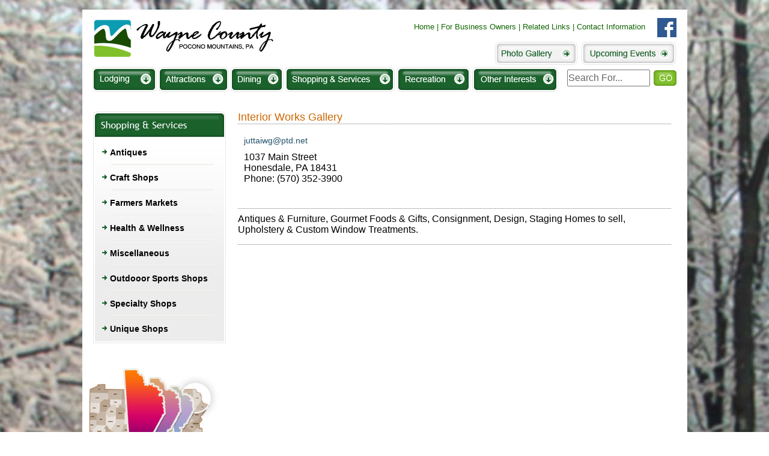

--- FILE ---
content_type: text/html; charset=utf-8
request_url: http://visitwaynecounty.com/place/Interior_Works_Gallery
body_size: 18923
content:

<!DOCTYPE HTML PUBLIC "-//W3C//DTD HTML 4.01//EN"
"http://www.w3.org/TR/html4/strict.dtd">
<html>
<head>
	<meta http-equiv="Content-Type" content="text/html;charset=utf-8">
    <title>Interior Works Gallery | Honesdale PA Antiques | 570-352-3900 | Poconos Shopping | </title>
<meta name="description" content="Antiques & Furniture ">
<meta name="keywords" content="interior works gallery, ">

	<link rel="stylesheet" href="/css/main.css" type="text/css">
	<link rel="stylesheet" href="/css/styles.css" type="text/css">
	<!--[if lt IE 7]>
		<link rel="stylesheet" href="../css/ie6.css" type="text/css">
	<![endif]-->
	
	<link rel="stylesheet" href="/js/fancybox/jquery.fancybox.css" type="text/css" media="screen" title="no title" charset="utf-8"/>
	
	<script src="http://ajax.googleapis.com/ajax/libs/jquery/1.3.2/jquery.min.js" type="text/javascript"></script>
	<script src="/js/jquery.flash.min.js" type="text/javascript"></script>	
	<script src="/js/functions.js" type="text/javascript"></script>	    
    <script src="/js/jquery.sifr.min.js" type="text/javascript"></script>
	<script src="/inc/fns.js" type="text/javascript"></script>
	<script src="/js/mainNav.js" type="text/javascript"></script>
	
<script language="javascript" src="/inc/jcombobox.js" type="text/javascript"></script>

		<script src="/js/fancybox/jquery.fancybox-1.2.1.pack.js" type="text/javascript" charset="utf-8"></script>
		<script type="text/javascript" charset="utf-8">
		    jQuery(document).ready(function($) {
		        $('a.iframe').fancybox({
		            'frameWidth': 800,
		            'frameHeight': 600
		        });
		    });
		</script>
	
</head>
<body>

<form name="ctl00" method="post" action="/place/Interior_Works_Gallery" id="ctl00">
<div>
<input type="hidden" name="__VIEWSTATE" id="__VIEWSTATE" value="/[base64]/FEOTw==" />
</div>

<div>

	<input type="hidden" name="__VIEWSTATEGENERATOR" id="__VIEWSTATEGENERATOR" value="2CD7C4CC" />
</div>
<div id="containerbd">
<div id="header">
		<h2><a href="/">Wayne County Tourism</a></h2>
		<div id="fb-header"><a href="https://www.facebook.com/pages/Visit-Wayne-County-PA/113376898683932" target="_blank"><img src="/images/fb.png" /></a></div>
		<p id="contact"><a href="/default.aspx">Home</a> | <a href="/bus/bus.aspx">For Business Owners</a> | <a href="/mre/mre_dtl.aspx?id=3">Related Links</a> | <a href="/cnt/cnt.aspx">Contact Information</a></p>
		<ul id="secondaryNavigation">
			<li id="snPhotoGallery"><a href="/gal/gal.aspx">Photo Gallery</a></li>
			<li id="snEventsBtn"><a href="/events">Events</a></li>
		</ul>
		<ul id="mainNavigation">
			<li id="mnLodging"  style="position:relative;" ><div><a class="mainNavFeature" href="/places/lodging">Lodging</a>			 
                <ul id="mnLodgingUl">    	
                    <li><a href="/places/Lodging/Bed_and_Breakfasts_Country_Inns">Bed & Breakfasts, Country Inns</a></li><li><a href="/places/Lodging/Cabins_Cottages_and_Efficiencies">Cabins, Cottages & Efficiencies</a></li><li><a href="/places/Lodging/Home_Rentals">Home Rentals</a></li><li><a href="/places/Lodging/Hotels_Motels_and__Lodges">Hotels, Motels &  Lodges</a></li><li><a href="/places/Lodging/Resorts">Resorts</a></li>

                    <!-- Lodging Packages -->
                    <li><a href="/packages/">Lodging Packages</a></li>
                </ul>
              </div>
			</li>
			<li id="mnAttractions" ><a class="mainNavFeature"  href="/places/attractions">Attractions</a>
			    <ul id="mnAttractionsUl"> 
		            <li><a href="/places/Attractions/Amusement_Centers">Amusement Centers</a></li><li><a href="/places/Attractions/ArtGallery">Art/Gallery</a></li><li><a href="/places/Attractions/Fairs">Fairs</a></li><li><a href="/places/Attractions/Farms">Farms</a></li><li><a href="/places/Attractions/Golf">Golf</a></li><li><a href="/places/Attractions/Museums">Museums</a></li><li><a href="/places/Attractions/Parks_and_Trails">Parks & Trails</a></li><li><a href="/places/Attractions/Shooting_Ranges">Shooting Ranges </a></li><li><a href="/places/Attractions/Skiing">Skiing</a></li><li><a href="/places/Attractions/Sports_Facilities">Sports Facilities</a></li><li><a href="/places/Attractions/Stables">Stables</a></li><li><a href="/places/Attractions/Theatre">Theatre</a></li><li><a href="/places/Attractions/Tours">Tours</a></li><li><a href="/places/Attractions/Wineries">Wineries</a></li> 
			    </ul>
			</li>
			<li id="mnDining" ><a class="mainNavFeature"  href="/places/dining">Dining</a>
			    <ul id="mnDiningUl">
    	            <li><a href="/places/Dining/Casual_Dining">Casual Dining</a></li><li><a href="/places/Dining/Events_and_Weddings">Events & Weddings</a></li><li><a href="/places/Dining/Pet_Friendly_Establishments">Pet Friendly Establishments</a></li><li><a href="/places/Dining/Pubs_and_Taverns">Pubs & Taverns</a></li><li><a href="/places/Dining/Restaurants">Restaurants</a></li>			
			    </ul>
			</li>
			<li id="mnShopping" ><a class="mainNavFeature"  href="/places/shopping">Shopping &amp; Services</a>
			    <ul id="mnShoppingUl">
                    <li><a href="/places/Shopping/Antiques">Antiques</a></li><li><a href="/places/Shopping/Craft_Shops">Craft Shops</a></li><li><a href="/places/Shopping/Farmers_Markets">Farmers Markets</a></li><li><a href="/places/Services/Health_and_Wellness">Health & Wellness</a></li><li><a href="/places/Services/Miscellaneous">Miscellaneous</a></li><li><a href="/places/Shopping/Outdooor_Sports_Shops">Outdooor Sports Shops</a></li><li><a href="/places/Shopping/Specialty_Shops">Specialty Shops</a></li><li><a href="/places/Shopping/Unique_Shops">Unique Shops</a></li>			
			    </ul>
			</li>
            <li id="mnRecreation" ><a class="mainNavFeature"  href="/places/recreation">Recreation</a>
			    <ul id="mnRecreationUl">
                    <li><a href="/places/recreation/Biking">Biking</a></li><li><a href="/places/recreation/Campgrounds">Campgrounds</a></li><li><a href="/places/recreation/Fishing">Fishing</a></li><li><a href="/places/recreation/Hiking">Hiking</a></li><li><a href="/places/recreation/Hunting">Hunting</a></li>			
			    </ul>
			</li>
			<li id="mnOtherInterests" ><a class="mainNavFeature"  href="/places/other_interests">Other Interests</a>
			    <ul id="mnOtherInterestsUl">
                    
                    <li><a href="/mre/mre.aspx">Learn More</a></li>
                    <li><a href="/towns">Our Towns</a></li>
                    <li><a href="/mre/mre_dtl.aspx?id=1">Wayne County History</a></li>
					<li><a href="/places/summer_camps">Summer Camps</a></li>
                    <li><a href="/places/houses_of_worship">Houses of Worship</a></li>
                    		
			    </ul>
			</li>
		</ul>
		<div id="search">
			<!--<form method="get" action="#"> -->
			<div>
				<input type="text" 
				       id="searchField" 
				       onkeypress="if(event.keyCode==13) {window.location.href='/search/?query='+this.value; return false}"
				       value="Search For..." onfocus="this.value='';" onblur="if (this.value.length==0) { this.value = 'Search For...';}"/> <input type="image" 
				                                      src="/pics/go.jpg" 
				                                      alt="Search" 
				                                      onclick="javascript:window.location.href='/search/?query='+setPrefix('searchField').value; return false"
				                                      id="searchButton"/>
			</div>
			<!--</form>-->
		</div>
	</div><!-- end #header -->

	<div style="clear: left;">
<table width="980"  cellspacing="0" border="0" id="tablePage" style="height:500px">
    <tr><td colspan="2" height="24">&nbsp;</td></tr>
	<tr valign="top">
    	 <td width="230" id="smCol">
           <div id="sm">
            <div class="smHead" id="smShopping">Shopping &amp; Services</div>
            <div id="smBody">
            <ul>
            
               <li><img src="/pics/rtArrowVm.gif" alt='' />&nbsp;<a href="/places/Shopping/Antiques">Antiques</a></li>
            
               <li><img src="/pics/rtArrowVm.gif" alt='' />&nbsp;<a href="/places/Shopping/Craft_Shops">Craft Shops</a></li>
            
               <li><img src="/pics/rtArrowVm.gif" alt='' />&nbsp;<a href="/places/Shopping/Farmers_Markets">Farmers Markets</a></li>
            
               <li><img src="/pics/rtArrowVm.gif" alt='' />&nbsp;<a href="/places/Services/Health_and_Wellness">Health & Wellness</a></li>
            
               <li><img src="/pics/rtArrowVm.gif" alt='' />&nbsp;<a href="/places/Services/Miscellaneous">Miscellaneous</a></li>
            
               <li><img src="/pics/rtArrowVm.gif" alt='' />&nbsp;<a href="/places/Shopping/Outdooor_Sports_Shops">Outdooor Sports Shops</a></li>
            
               <li><img src="/pics/rtArrowVm.gif" alt='' />&nbsp;<a href="/places/Shopping/Specialty_Shops">Specialty Shops</a></li>
            
               <li><img src="/pics/rtArrowVm.gif" alt='' />&nbsp;<a href="/places/Shopping/Unique_Shops">Unique Shops</a></li>
                        
            </ul>
            </div>
           </div>
           <div style="clear:both; height:30px;">&nbsp;</div>
        </td>
       <td width="750" style="padding-left:20px;">
        <table width="100%" cellpadding="0" cellspacing="0" border="0">
        	<tr><td>


           <table border="0" cellpadding="10" cellspacing="0" width="100%" align="center" id="tableContent"><tr>
		<td align="left">
		<table border="0" cellpadding="2" cellspacing="0" width="100%">
		<tr><td><h1 class="businessTitle">Interior Works Gallery</h1></td></tr>
		<tr><td align="center" width="100%" style="background-image:url('/pic/bottombox-hbar.jpg');background-repeat:repeat-x;height:9px;"></td></tr>		
		<tr>
			<td valign="top" style="padding:10px;">
			<table border="0" cellpadding="5" cellspacing="0" width="100%"><tr>
			
			<td width="220" valign="top">
			 <div >			 
			    
			    <div id="divEmail"><a id="lblEmail" class="listbluelink" href="mailto:juttaiwg@ptd.net" style="font-size:14px;">juttaiwg@ptd.net</a><br /></div>
			    <div style="margin-top:10px;">
			    <span id="lblAddress1">1037 Main Street<br /></span>
				<span id="lblAddress2"></span>
				<span id="lblCity">Honesdale</span>, <span id="lblState">PA</span> <span id="lblZip">18431</span><br />
				<span id="lblPhone">Phone: (570) 352-3900<br /></span>
				<span id="lblFax"></span>
				<span id="lblTollFree"></span>
				 
				</div>
			</div>
			</td>
			
			</tr></table>
			</td>
		</tr><tr>
			<td style="height:15px;">
		</tr><tr>
			<td></td>
		</tr><tr>
			<td style="height:15px;"></td>
		</tr>
		<tr><td width="100%"><div id="divPriceRangeSep" style="background-image:url('/pic/bottombox-hbar.jpg');background-repeat:repeat-x;height:9px;">&nbsp;</div></td></tr>
		<tr>
			<td ><span id="lblDescription2">Antiques & Furniture, Gourmet Foods & Gifts, Consignment, Design, Staging Homes to sell, Upholstery & Custom Window Treatments.</span>
			</td>
		</tr><tr>
			<td style="height:15px;"></td>
		</tr>
		<tr><td width="100%"><div id="divDescriptionSep" style="background-image:url('/pic/bottombox-hbar.jpg');background-repeat:repeat-x;height:9px;">&nbsp;</div></td></tr>
		<tr>
			<td style="height:25px;"></td>
		</tr><tr>
			<td >
            </td>
		</tr>
				
		<tr>
			<td style="height:25px;"></td>
		</tr>
		<tr><td width="100%"></td></tr>
		<tr>
			<td align="left">
            
			<table border="0" cellpadding="0" cellspacing="0"><tr>
				
				</tr></table>
			</td>
		</tr>
        <tr>
			<td style="height:15px;"></td>
		</tr><tr>
			<td></td>
		</tr>
        <tr>
			<td style="height:15px;"></td>
		</tr>
        
        </table>
		</td>
	</tr></table>
            
			</td></tr>
        </table>
        </td>
	</tr>
</table>


	</div>
	<div id="footer">
<div><span id="copyright">&copy; 2026, Commissioners of Wayne County. All rights reserved.</span>
<span class="footlinks"><a href="/">Home</a> | <a href="/gal/gal.aspx">Photo Gallery</a> | <a href="/events">Events</a> | <a href="/bus/bus.aspx">For Business Owners</a> | <a href="/mre/mre_dtl.aspx?id=3">Related Links</a> | <a href="/cnt/cnt.aspx">Contact Information</a>
</span></div>
<div><span class="footlinks" style="clear:both;"><a href="/places/lodging">Lodging</a> | 
                 <a href="../places/attractions">Attractions</a> | 
                 <a href="../places/dining">Dining</a> | 
                 <a href="../places/shopping">Shopping &amp; Services</a> |
                 <a href="../places/other_interests">Other Interests</a> |
                 <a href="../sitemap">Site Map</a>                    
</span></div>

</div>

<div style="clear:both">&nbsp;</div>
<div id="follow" style="float:left;">
<!-- AddThis Follow BEGIN -->
<div class="addthis_toolbox addthis_32x32_style addthis_default_style">
<a class="addthis_button_facebook_follow" addthis:userid="Visit-Wayne-County-PA"></a>
<a class="addthis_button_twitter_follow" addthis:userid="VisitWayneCoPa"></a>
</div>
<script type="text/javascript" src="//s7.addthis.com/js/300/addthis_widget.js#pubid=ra-5193e0ea6a56f56f"></script>
<!-- AddThis Follow END -->
</div>
 <div style="float:right; width:62px; margin-top:16px;">
<div style="position:relative; "><div style="position:absolute;z-index:10000;"><a href="http://www.lockdata.com/" target="_blank"><img src="/pic/spacer.gif" width="62" height="91" border="0" alt="LockData Technologies" title="LockData Technologies"/></a></div><div class="lockdata" style="height:91px;width:62px;"></div>
</div>
 </div>
<script type="text/javascript">
var gaJsHost = (("https:" == document.location.protocol) ? "https://ssl." : "http://www.");
document.write(unescape("%3Cscript src='" + gaJsHost + "google-analytics.com/ga.js' type='text/javascript'%3E%3C/script%3E"));
</script>
<script type="text/javascript">
try {
var pageTracker = _gat._getTracker("UA-15812559-1");
pageTracker._trackPageview();
} catch(err) {}</script>
	
</div><!-- end #container -->
</form>
<div id="divPicture" style="display:none; width:956px; z-index:1000; position:absolute; padding-top:50px;" align="center"></div>
<div id="divTripPaperBG" style="display:none; width:319px; height:416px; z-index:1001; position:absolute; margin-top:50px;margin-left:300px"></div>
<div id="divTripPaper" style="display:none; width:319px; height:416px; z-index:1002; position:absolute; margin-top:50px;margin-left:300px" align="center"></div>
</body>
</html>



--- FILE ---
content_type: text/css
request_url: http://visitwaynecounty.com/css/main.css
body_size: 14265
content:
/* @group reset */

body,div,dl,dt,dd,ul,ol,li,h1,h2,h3,h4,h5,h6,pre,form,fieldset,input,textarea,p,blockquote,th,td {  
    margin:0; 
    padding:0; 
} 
table { 
    border-collapse:collapse; 
    border-spacing:0; 
} 
fieldset,img {  border:0; } 
address,caption,cite,code,dfn,em,strong,th,var { 
    font-style:normal; 
    font-weight:normal; 
} 
ol,ul { list-style:none; } 
caption,th { text-align:left; } 
h1,h2,h3,h4,h5,h6 { 
    font-size:100%; 
    font-weight:normal; 
} 
q:before,q:after { content:''; } 
abbr,acronym { border:0; }
img a {
	border: none;
}

/* @end */

body {
	/*background: #a47d52 url(../pics/subpage_bg.gif)  repeat-x  top;*/
	background: transparent url(../pics/pagebg/Winter_Road-bg.jpg)  repeat-x  top;
	font-family: "Trebuchet MS", "Helvetica Neue", Arial, Helvetica, Geneva, sans-serif;
}

#containerbd {
	width: 1007px;  /* 980? */
	background: #fff;
	margin: 16px auto;
 
}

#containerbdhm {
	width: 1007px;  /* 980? */
	background: #fff;
	margin: 16px auto;
 
}

/* @group Header */

#header a:link, #header a:visited, .footlinks a:link, .footlinks a:visited {
	text-decoration: none;
}

#header a:hover, #header a:active, .footlinks a:hover, .footlinks a:active {
	text-decoration: underline;
}
#headerWrap
{
	width: 1007px;  /* 980? */
	background: #fff;
	position:absolute;
	z-index:3000;
}

#headerSpace
{
	width: 1007px;  /* 980? */
	height: 142px;
}

#header 
{
	height: 142px;
/*background: url(../pics/hdBackSep.jpg) no-repeat bottom left;	*/
}

#header h2 A {
	background: #fff url(../pics/logo.png) no-repeat top left;
	text-indent: -99999em;
	height: 87px;
	width: 306px;
	float: left;
	margin: 4px 0 0 17px;
}

#contact {
	float: right;
	margin: 14px 10px 0 0;
	line-height: 30px;
	height: 30px;
	padding: 0;
	font-size: .8em;
}

#contact, #contact a, .footlinks, .footlinks a {
	color: #160;
}

.footlinks { float:right;}

#fb-header {
	float: right;
	margin: 14px 18px 0 0;
	padding: 0;
	height: 32px;
	padding-left:10px;
	width: 32px;
}

ul#secondaryNavigation {
	clear: right;
	float: right;
	display: inline;
	margin: 7px 12px;
	width:310px;
}

#secondaryNavigation li {
	float: left;
	display: inline;
	margin:0;
}

#secondaryNavigation li a {
	display: block;
	height: 40px;
	text-indent: -1000em;
	background-repeat: no-repeat;
}

#secondaryNavigation #snPhotoGallery a 
{
	margin-right:4px;
	width: 141px;
	background-image: url(../pics/photo_gallery_btn.jpg);
}

#secondaryNavigation #snRelatedLinks a {
	width: 139px;
	background-image: url(../pics/related_links.jpg);
}

#secondaryNavigation #snEventsBtn a {
	width: 159px;
	background-image: url(../pics/eventsbtnhd.jpg);
}

#mainNavigation {
	clear: both;
	margin: 0 0 0 15px;	
	font-size:14px;
	line-height:16px;
	position:relative;
	top: -6px;
}

#mainNavigation li 
{
	position:relative;
	float: left;
	margin: 1px; 
	display: block;
}

#mainNavigation li a.mainNavFeature {
	display: block;
	height: 43px;
	text-indent: -1000em;
	background-repeat: no-repeat;	
}

#mainNavigation #mnLodging a.mainNavFeature {
	width: 108px;
	background-image: url(../pics/lodging.jpg);
	background-repeat: no-repeat;
	background-position: top;
	
}

#mainNavigation #mnAttractions a.mainNavFeature {
	width: 118px;
	background-image: url(../pics/attractions.jpg);
	background-repeat: no-repeat;
	background-position: top;
}

#mainNavigation #mnDining a.mainNavFeature {
	width: 89px;
	background-image: url(../pics/dining.jpg);
	background-repeat: no-repeat;
	background-position: top;
}

#mainNavigation #mnShopping a.mainNavFeature {
	width: 184px;
	background-image: url(../pics/shopping_services.jpg);
	background-repeat: no-repeat;
	background-position: top;
}

#mainNavigation #mnRecreation a.mainNavFeature {
	width: 123px;
	background-image: url(../pics/recreation.jpg);
	background-repeat: no-repeat;
	background-position: top;
}

#mainNavigation #mnOtherInterests a.mainNavFeature {
	width: 145px;
	background-image: url(../pics/other_interests.jpg);
	background-repeat: no-repeat;
	background-position: top;
}

#search {
	float: right;
	margin: 0 18px 0 0;
}

#search input {
	vertical-align: middle;
}
#search 
{
	margin-left:5px;
}

#searchButton
{margin-left:2px;}

#search #searchField {
	width: 134px;
	font-size: 1em;
	padding: 3px 0;
	color: #666;
}

/* @end */

/* @group Middle Section */


#rotatingPic {
	clear: left;
	height: 422px;	
	width: 1007px;
}

#rotatingPicTop 
{
	 height: 422px;	
	 width: 1007px;
	 position:absolute;
	 background: #eee url(../pics/mainpic/main_pic1.jpg) no-repeat 0px top;	 
}

#rotatingPicBottom
{   width: 1007px;
	height: 422px;	
	position:absolute;
}

#wcLinks, #welcome, #evnl {
	width: 970px;
	margin: 0 auto;
	clear: both;
}

.filter {
	height: 44px;
	line-height: 44px;
	/* background: url(../pics/tourism_tagline.png) no-repeat left top; */
	color: #fff;
	font-size: 2em;
	letter-spacing: 1px;
	/* text-indent: -99999em; */
	/* font-family: "Segoe Print", sans-serif; */
	margin-bottom: 10px;
	background:transparent;
}
#wcBody{background:transparent;}
#wcWrap 
{
	 width: 1007px;
	 position:absolute; 
	 background-color:White;
	 z-index: 3000;
}
#wcLinks {
	margin-top: -138px; 	
}

#wcLinks ul li
{ display:inline;
}

#wcLinks ul li a {
	display: block;
	float: left;
	background-repeat: no-repeat;
	color: #fff;
	text-decoration: none;
	text-indent: -99999em;
}

#wcLinks #wcHistory a {
	width: 244px;
	height: 156px;
	background-image: url(../pics/wc_history.jpg);
}

#wcLinks #wcPhotoGallery a {
	width: 243px;
	height: 157px;
	background-image: url(../pics/photo_gallery.jpg);
}

#wcLinks #wcCalendar a {
	width: 238px;
	height: 156px;
	background-image: url(../pics/calendar_of_events.jpg);
}

#wcLinks #wcLearnMore a {
	width: 241px;
	height: 157px;
	background-image: url(../pics/learn_more.jpg);
}

#wcLinks #wcOurVideos a {
	width: 241px;
	height: 157px;
	background-image: url(../pics/OurVideos.jpg);
}

#wcLinks #wcOurTowns a {
	background-position:-2px 0px;
	width: 242px;
	height: 132px;
	background-image: url(../pics/our_towns.jpg);
}

/* @end */

#welcome, #evnl {
	width: 966px;
}

/* @group Welcome */

#welcome {
	height: 211px;
	margin-bottom: 20px;
	background: #e3e0d6 url(../pics/welcome_bg.jpg) top center;
	border: 1px solid #a67c52;
	overflow: hidden;
}

#welcome img {
	float: left;
	margin-right: 30px;
	border-right: 1px solid #a67c52;
}

#welcome h3 {
	font-size: 1.8em;
	font-weight: bold;
	color: #c60;
	margin: 10px;
}

#welcome h1 {
	font-size: 1.8em;
	font-weight: bold;
	color: #c60;
	margin: 10px;
}

#welcome p {
	font-size: .9em;
	line-height: 1.4em;
	color: #333;
	margin: 10px 20px;
}

/* @end */

#upcomingEvents h4, #newsLetter h4 {
	padding: 5px 10px;
}

/* @group Upcoming Events */

#upcomingEvents {
	width: 66%;
	
	float: left;
}

#upcomingEvents h4 {
	background-color: #a67c52;
	color: #fff;
	padding: 5px 10px;
}

#upcomingEvents dl {
	margin: 10px 10px 10px 0;
	width: 68%;
	font-size: .8em;
	float: left;
	background: #f3f2ee;
	color: #666;
}

#upcomingEvents dl dt, #upcomingEvents dl dd {
	margin: 0 10px;
	line-height: 1.4em;
}

#upcomingEvents dl dt {
	font-size: 1.3em;
	font-weight: bold;
	text-align: left;
	color: #418dc7;
	/* margin-top: 20px; */
}

#upcomingEvents dl .elDate {
	text-align: right;
	font-size: 1em;
	font-weight: bold;
	color: #333;
	line-height: 1.6em;
	padding-top: 5px;
}

#upcomingEvents dl .elDescription 
{
	font-size: 1.2em;
	line-height: 1.2em;
	clear: left;
}

#upcomingEvents dl .elReadMoreLink {
	text-align: right;
	margin: 0;
	padding-bottom: 10px;
	padding-right: 10px;
	border-bottom: 5px solid #fff;
	text-decoration: underline;
}

#upcomingEvents dl .elReadMoreLink a {
	font-size: 1em;
	color: #418dc7;
	font-weight: bold;
	text-decoration: underline;
}

#upcomingEvents #eventCalendar {
	width: 29%;
	float: left;
	margin: 10px 0;
	text-align: center;
}

#upcomingEvents #eventCalendar h5 {
	text-align: left;
	padding: 5px 0 5px 32px;
	background: #f7f7f7 url(../pics/calendar_icon.jpg) no-repeat 4px 4px;
	color: #1b622c;
	font-weight: bold;
}

#upcomingEvents #eventCalendar #ecCal 
{
	
	padding: 10px 5px 10px 9px;
	background: #f7f7f7;

}

#eventCalendar ul li a {
	display: block;
	height: 40px;
	width: 159px;
	margin: 5px auto;
	text-indent: -99999em;
	background-repeat: no-repeat;
}

#eventCalendar ul #ecAnnual a {
	background-image: url(../pics/view_annual_events.jpg);
}

#eventCalendar ul #ecAll a {
	background-image: url(../pics/view_all_events.jpg);
}

/* @end */

/* @group NewsLetter */

#newsLetter {
	width: 34%;
	float: right;
	background: #e3e0d6;
}

#newsLetter h4 {
	border-bottom: 10px solid #fff;
}

#newsLetter p {
	font-size: .8em;
	margin: 20px 10px;
}

#newsLetter form {
	margin: 10px;
	text-align: center;
}

#newsLetter form label {
	display: block;
	font-size: .8em;
	font-weight: bold;
	text-align: left;
}

#newsLetter #emailField {
	width: 93%;
	font-size: .8em;
	color: #666;
	margin: 2px 0 10px 0;
}

#newsLetter form #newsletterButton {
	margin: 0 auto;
}

/* @end */

#footer {
	clear: both;
	padding: 10px 20px 44px 20px;
	margin-top:30px;
 
	font-size: .8em;
	color: #666;
	text-align: left;
}

#calEvents th {text-align:center;}
#calEvents td {padding: 2px;}

/*
#mainNavigation{margin: 0; padding: 0}
	
	#mainNavigation li
	{	float: left;
		list-style: none;
		font: 12px Tahoma, Arial}

	#mainNavigation li a
	{	display: block;
		background: #20548E;
		padding: 5px 12px;
		text-decoration: none;
		border-right: 1px solid white;
		width: 70px;
		color: #EAFFED;
		white-space: nowrap}

	#mainNavigation li a:hover
	{	background: #1A4473}
*/		
		
		#mainNavigation li ul
		{	margin: 0;
			padding: 0;
			position: absolute;	
			display: none;		
			/* visibility: hidden; */
			background:#160;
			border-top: 1px solid white;			
		}
		
		#mainNavigation li ul li
		{	float: none;
			display: inline;
			margin: 0;
		}
		
		#mainNavigation li ul li a
		{	
			margin:0;
			padding: 5px 12px;
			color: White;
			width: 185px;
		    height: auto;
			background: #160 none no-repeat;
			text-indent: 0;	
			text-decoration:none;	
			display: block;		
		}
		
		#mainNavigation li ul li a:hover
		{			
			margin:0;
			padding: 5px 12px;
			color: White;
			width: 185px;
		    height: auto;			
			background: #4A3 none no-repeat;
			text-indent: 0;	
			text-decoration:none;	
			display: block;				
		}

.smallgreenlink{color:#1b622c;
                font-size:11px;
                }
                
td a.smallgreenlink{font-weight:bold; font-size:12px;}                
.h2Label
{
	font-size:22px;
	font-weight:bold;
	color:#c60;
	}                

.blockText
{
	font-size: 14px;
	line-height: 20px;
	color: #454545;
}	

.placeTitle
{
  font-size: 16px;
  line-height: 18px;
  font-weight: bold;
}

td.placeTitle a {font-size:16px; text-decoration:underline}

.placeCopy
{
  font-size: 14px;
  line-height: 16px;
  font-weight: normal;	
}


  #sm { display:inline; margin-left:18px; 
        float: left; width: 221px;
		 border-bottom: 1px solid #e8e8e8;
	     margin-bottom: 200px;
		}
  .smHead { line-height:48px; text-indent: -99999em; height:48px; }
  #smLodging { background: url(../pics/smLodging.jpg) no-repeat center; }
  #smDining { background: url(../pics/smDining.jpg) no-repeat center; }
  #smShopping { background: url(../pics/smShopping.jpg) no-repeat center; }
  #smAttractions { background: url(../pics/smAttractions.jpg) no-repeat center; }
  #smOtherInterests { background: url(../pics/smOtherInterests.jpg) no-repeat center; }
  #smRecreation { background: url(../pics/smRecreation.jpg) no-repeat center; }
  
  #smBody { 
     background: #ececec url(../pics/sideNavBg.jpg) repeat-x top; 
	 border-left:  1px solid #e8e8e8;
	 border-right: 1px solid #e8e8e8;			 
  }
  
  #smBody ul { margin:0; padding:0; font-size: 16px; 
     border-left:  2px solid #fff;
	 border-right: 2px solid #fff;
	 border-bottom: 2px solid #fff;	 
  }
  
  #smBody li { margin-left:27px; padding: 12px 0; display:block; background: url(../pics/sideMenuSep.jpg) no-repeat  -24px bottom ;
               text-indent: -16px;
               }
  #smBody li a {text-decoration:none; color:#000; font-size:14px; font-weight:bold;}
  #smBody li a:hover {text-decoration:none; color:#c60; font-size:14px; font-weight:bold;}
  
  #smCol {background: url(../pics/wayneMap.jpg) no-repeat center bottom; }
  

#loiBox {border:solid 1px #3b824c; background-color:#f3f3f3; display:block;  }
.loiTitle{color:#1c622c; font-weight:bold;  padding: 10px 10px 5px 0px; font-size: 16px;}

#loiBox #innerLOI
{
	padding:10px 20px 10px 20px;	
}

.loiItem 
{   display:block;
	height :24px;
	line-height:24px;
}

#loiBox #innerLOI div
{
	font-size: 14px; font-weight:bold; 
	color:#c60;	
}


.loirt{ float:right; color: #0000ff;}
.loilft{ float:left;}
.orglnk{color:#c60;}
a.orglnk:link, a.orglnk:visited, a.orglnk:hover, a.orglnk:active{ color:#c60;}

#copyright {float:left;}

#linkBack {margin-bottom: 20px;}
#linkBackBox {
	padding: 20px;
	background: #fff;
	border: 1px solid #3b824c;
}
#linkBack p {
	font-size: 14px;
	margin-bottom: 10px;
	color: #666;
}
#linkBack code {
	display: block;
	padding: 4px;
	background: #eee;
	font-size: 11px;
	width: 600px;
	overflow: auto;
	white-space: nowrap;
	
}
#linkBack dt {
	margin: 20px 0 2px 0;
	padding: 2px 8px 2px 0;
	font-size: 14px;
	font-weight: bold;
	color: #333;
	border-bottom: 1px solid #eee;
	width: 600px;
}
#linkBack dd a {font-size: 12px;}

.greenPageTitle {
color:#1c622c; 
font-size:18px;
}

.businessTitle {
	color:#c60; font-size:18px;
	}

--- FILE ---
content_type: application/x-javascript
request_url: http://visitwaynecounty.com/inc/jcombobox.js
body_size: 4063
content:
/*
	coded by Kae - kae@verens.com
	I'd appreciate any feedback.
	You have the right to include this in your sites.
	Please retain this notice.
*/

/* edit these variables to customise the multiselect */ {
	var show_toplinks=false;
}

/* global variables - do not touch */ {
	var isIE=window.attachEvent?true:false,selectDefaults=[];
}
function addEvent(el,ev,fn){
	if(isIE)el.attachEvent('on'+ev,fn);
	else if(el.addEventListener)el.addEventListener(ev,fn,false);
}
function addChildren(o,a){
	for(i in a)o.appendChild(a[i]===a[i].toString()?newText(a[i]):a[i]);
}
function X(o,a){
	for(i in a)o[i]=a[i];
}
function newEl(t){
	return document.createElement(t);
}
function newText(t){
	return document.createTextNode(t);
}
function buildMultiselects(){
	do{
		found=0;
		a=document.getElementsByTagName('select');
		for(b=0;b<a.length,!found;++b){
			var ms=a[b];
			if(ms==null)break;
			var name=ms.name.replace(/\[\]$/,'');
			if(ms&&ms.multiple){
				/* common variables */ {
					selectDefaults[name]=[];
					var found=1,disabled=ms.disabled?1:0,msw=ms.offsetWidth,msh=ms.offsetHeight;
					if(msw<120)msw=120;
					if(msh<60)msh=60;
				}
				/* set up wrapper */ {
					var wrapper=newEl('div'),k={width:msw+'px',height:msh+'px',position:'relative',border:'none',fontSize:'10px',fontFamily:'Tahoma'};
					if(disabled)k.background='#ddd';
					X(wrapper.style,k);
				}
				if(show_toplinks){ /* reset, all, none */
					var c="alert('selection disabled')",d="multiselect_selectall('"+name+"','",e="javascript:";
					var f=disabled?{a:c,b:c,c:c}:{a:d+"checked');",b:d+"');",c:d+"reset');"};
					addChildren(wrapper,[newLink(e+f.a,'all'),', ',newLink(e+f.b,'none'),', ',newLink(e+f.c,'reset')]);
				}
				/* setup multiselect */ {
					var newmultiselect=newEl('div'),g=isIE?{w:msw-4,h:19}:{w:msw,h:15},h=show_toplinks?{t:'15px',h:msh-g.h}:{t:0,h:msh};
					X(newmultiselect.style,{position:'absolute',top:h.t,left:0,overflow:'auto',width:g.w+'px',height:h.h+'px'});
				}
				c=ms.getElementsByTagName('option');
				for(d=0;d<c.length;d++){
					var label=newEl('label'),k={display:'block',border:'none',fontSize:'10px',fontFamily:'Tahoma',paddingLeft:'20px',paddingTop:'6px'};
					checkbox=newEl('input');
					X(checkbox.style,{marginLeft:'-16px',marginTop:'-2px'});
					X(checkbox,{type:'checkbox',name:ms.name,value:c[d].value});
					if(c[d].selected){
						X(checkbox,{checked:'checked',defaultChecked:true});
						//X(k,{background:'none',color:'#fff'});
					}
					if(c[d].disabled){
						checkbox.disabled='disabled';
						//X(k,{background:'none',color:'#666'});
					}
					X(label.style,k);
					//checkbox.onchange=checkbox.onclick=new Function('updateBackground(this)');
					selectDefaults[name][d]=c[d].selected?'checked':'';
					if(disabled)checkbox.disabled="disabled";
					addChildren(label,[checkbox,c[d].innerHTML.replace(/\&nbsp;?/g,' ').replace(/\&lt;?/g,'<').replace(/\&gt;?/g,'>')]);
					newmultiselect.appendChild(label);
				}
				wrapper.appendChild(newmultiselect);
				ms.parentNode.insertBefore(wrapper,ms);
				ms.parentNode.removeChild(ms);
			}
		}
	}while(found);
}
function multiselect_selectall(name,val){
	var els=document.getElementsByTagName('input'),found=0;
	for(var i=0;i<els.length;++i)if((els[i].name==name+'[]'||els[i].name==name)&&!els[i].disabled){
		els[i].checked=val=='reset'?selectDefaults[name][found++]:val;
		updateBackground(els[i]);
	}
}
function newLink(href,text){
	var e=newEl('a');e.href=href;e.appendChild(newText(text));return e;
}
function updateBackground(el){
	var p=el.parentNode,c=el.checked?true:false,s=c?{b:'none',c:'#fff'}:{b:'#none',c:'#fff'};
	X(p.style,{backgroundColor:s.b,color:s.c});
}
function multiselect_hasSelected(name){
	var els=document.getElementsByTagName('input');
	for(var i=0;i<els.length;++i)if((els[i].name==name+'[]'||els[i].name==name)&&els[i].checked)return true;
	return false;
}

addEvent(window,'load',buildMultiselects);


--- FILE ---
content_type: application/x-javascript
request_url: http://visitwaynecounty.com/js/functions.js
body_size: 1178
content:
$(document).ready(function(){
    //$('.filter').sifr({path: '../inc/', font: 'segoe', roY: 6.5, color:'#fff', fontSize:'3em'});
    $('#clock small').html(theDate());
    $('#clock span').flash({
    	src: '/inc/clock.swf',
    	width: 20,
    	height: 20
    });
    $('#clock span').attr('title', theTime());
	
	//google code to track links
	$('a').each(function() {                     
	    var $a = $(this);
		var href = $a.attr('href');
		if (href !== undefined && href.match(/^http/) && !href.match(document.domain)) {
		    $a.click(function() {
			    pageTracker._trackPageview('/outgoing/' + href);
			});
		}
	 });
});

function theDate() {
	var d = new Date();
	var weekday = new Array("Sun","Mon","Tue","Wed","Thu","Fri","Sat");
	var monthname = new Array("Jan","Feb","Mar","Apr","May","Jun","Jul","Aug","Sep","Oct","Nov","Dec");
	var dateString = weekday[d.getDay()] + " " + monthname[d.getMonth()] + " " + d.getDate() + ", " + d.getFullYear();
	return dateString;
}

function theTime() {
	var d = new Date();
	var hours = d.getHours() > 12 ? d.getHours()-12 : d.getHours();
	return hours + ":" + d.getMinutes();
}